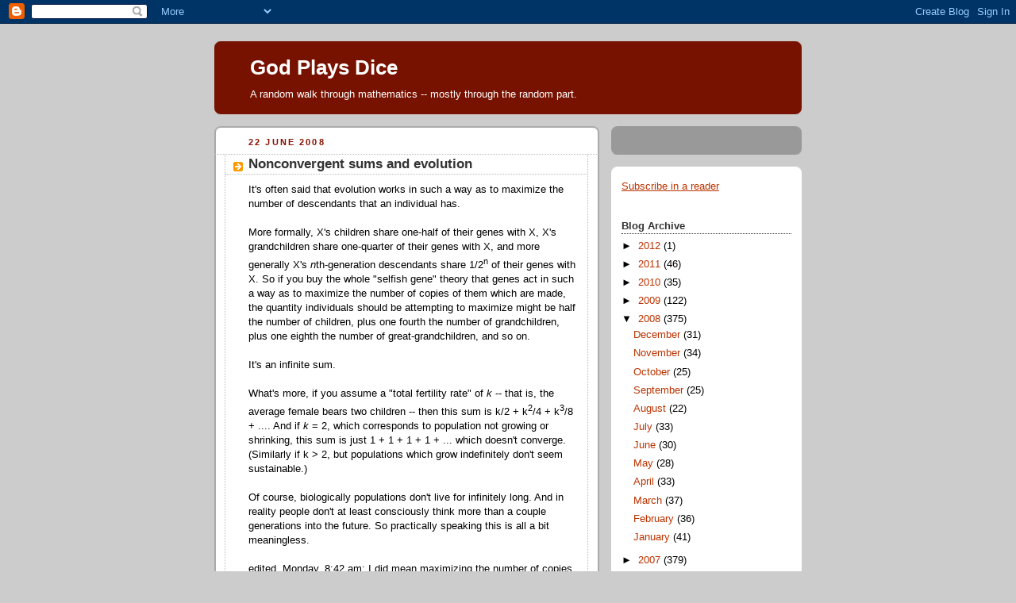

--- FILE ---
content_type: text/html; charset=UTF-8
request_url: https://godplaysdice.blogspot.com/2008/06/nonconvergent-sums-and-evolution.html?showComment=1214217360000
body_size: 15422
content:
<!DOCTYPE html>
<html dir='ltr'>
<head>
<link href='https://www.blogger.com/static/v1/widgets/2944754296-widget_css_bundle.css' rel='stylesheet' type='text/css'/>
<meta content='text/html; charset=UTF-8' http-equiv='Content-Type'/>
<meta content='blogger' name='generator'/>
<link href='https://godplaysdice.blogspot.com/favicon.ico' rel='icon' type='image/x-icon'/>
<link href='http://godplaysdice.blogspot.com/2008/06/nonconvergent-sums-and-evolution.html' rel='canonical'/>
<link rel="alternate" type="application/atom+xml" title="God Plays Dice - Atom" href="https://godplaysdice.blogspot.com/feeds/posts/default" />
<link rel="alternate" type="application/rss+xml" title="God Plays Dice - RSS" href="https://godplaysdice.blogspot.com/feeds/posts/default?alt=rss" />
<link rel="service.post" type="application/atom+xml" title="God Plays Dice - Atom" href="https://www.blogger.com/feeds/264226589944705290/posts/default" />

<link rel="alternate" type="application/atom+xml" title="God Plays Dice - Atom" href="https://godplaysdice.blogspot.com/feeds/6084592005184985547/comments/default" />
<!--Can't find substitution for tag [blog.ieCssRetrofitLinks]-->
<meta content='http://godplaysdice.blogspot.com/2008/06/nonconvergent-sums-and-evolution.html' property='og:url'/>
<meta content='Nonconvergent sums and evolution' property='og:title'/>
<meta content='It&#39;s often said that evolution works in such a way as to maximize the number of descendants that an individual has. More formally, X&#39;s child...' property='og:description'/>
<title>God Plays Dice: Nonconvergent sums and evolution</title>
<style id='page-skin-1' type='text/css'><!--
/*
-----------------------------------------------
Blogger Template Style
Name:     Rounders 2
Date:     27 Feb 2004
Updated by: Blogger Team
----------------------------------------------- */
body {
background:#ccc;
margin:0;
text-align:center;
line-height: 1.5em;
font:x-small Trebuchet MS, Verdana, Arial, Sans-serif;
color:#000000;
font-size/* */:/**/small;
font-size: /**/small;
}
/* Page Structure
----------------------------------------------- */
/* The images which help create rounded corners depend on the
following widths and measurements. If you want to change
these measurements, the images will also need to change.
*/
#outer-wrapper {
width:740px;
margin:0 auto;
text-align:left;
font: normal normal 100% 'Trebuchet MS',Verdana,Arial,Sans-serif;
}
#main-wrap1 {
width:485px;
float:left;
background:#ffffff url("https://resources.blogblog.com/blogblog/data/rounders2/corners_main_bot.gif") no-repeat left bottom;
margin:15px 0 0;
padding:0 0 10px;
color:#000000;
font-size:97%;
line-height:1.5em;
word-wrap: break-word; /* fix for long text breaking sidebar float in IE */
overflow: hidden;     /* fix for long non-text content breaking IE sidebar float */
}
#main-wrap2 {
float:left;
width:100%;
background:url("https://resources.blogblog.com/blogblog/data/rounders2/corners_main_top.gif") no-repeat left top;
padding:10px 0 0;
}
#main {
background:url("https://resources.blogblog.com/blogblog/data/rounders2/rails_main.gif") repeat-y left;
padding:0;
width:485px;
}
#sidebar-wrap {
width:240px;
float:right;
margin:15px 0 0;
font-size:97%;
line-height:1.5em;
word-wrap: break-word; /* fix for long text breaking sidebar float in IE */
overflow: hidden;     /* fix for long non-text content breaking IE sidebar float */
}
.main .widget {
margin-top: 4px;
width: 468px;
padding: 0 13px;
}
.main .Blog {
margin: 0;
padding: 0;
width: 484px;
}
/* Links
----------------------------------------------- */
a:link {
color: #bb3300;
}
a:visited {
color: #cc6633;
}
a:hover {
color: #cc6633;
}
a img {
border-width:0;
}
/* Blog Header
----------------------------------------------- */
#header-wrapper {
background:#771100 url("https://resources.blogblog.com/blogblog/data/rounders2/corners_cap_top.gif") no-repeat left top;
margin-top:22px;
margin-right:0;
margin-bottom:0;
margin-left:0;
padding-top:8px;
padding-right:0;
padding-bottom:0;
padding-left:0;
color:#ffffff;
}
#header {
background:url("https://resources.blogblog.com/blogblog/data/rounders2/corners_cap_bot.gif") no-repeat left bottom;
padding:0 15px 8px;
}
#header h1 {
margin:0;
padding:10px 30px 5px;
line-height:1.2em;
font: normal bold 200% 'Trebuchet MS',Verdana,Arial,Sans-serif;
}
#header a,
#header a:visited {
text-decoration:none;
color: #ffffff;
}
#header .description {
margin:0;
padding:5px 30px 10px;
line-height:1.5em;
font: normal normal 100% 'Trebuchet MS',Verdana,Arial,Sans-serif;
}
/* Posts
----------------------------------------------- */
h2.date-header {
margin-top:0;
margin-right:28px;
margin-bottom:0;
margin-left:43px;
font-size:85%;
line-height:2em;
text-transform:uppercase;
letter-spacing:.2em;
color:#881100;
}
.post {
margin:.3em 0 25px;
padding:0 13px;
border:1px dotted #bbbbbb;
border-width:1px 0;
}
.post h3 {
margin:0;
line-height:1.5em;
background:url("https://resources.blogblog.com/blogblog/data/rounders2/icon_arrow.gif") no-repeat 10px .5em;
display:block;
border:1px dotted #bbbbbb;
border-width:0 1px 1px;
padding-top:2px;
padding-right:14px;
padding-bottom:2px;
padding-left:29px;
color: #333333;
font: normal bold 135% 'Trebuchet MS',Verdana,Arial,Sans-serif;
}
.post h3 a, .post h3 a:visited {
text-decoration:none;
color: #333333;
}
a.title-link:hover {
background-color: #bbbbbb;
color: #000000;
}
.post-body {
border:1px dotted #bbbbbb;
border-width:0 1px 1px;
border-bottom-color:#ffffff;
padding-top:10px;
padding-right:14px;
padding-bottom:1px;
padding-left:29px;
}
html>body .post-body {
border-bottom-width:0;
}
.post-body {
margin:0 0 .75em;
}
.post-body blockquote {
line-height:1.3em;
}
.post-footer {
background: #eee;
margin:0;
padding-top:2px;
padding-right:14px;
padding-bottom:2px;
padding-left:29px;
border:1px dotted #bbbbbb;
border-width:1px;
font-size:100%;
line-height:1.5em;
color: #666;
}
/*
The first line of the post footer might only have floated text, so we need to give it a height.
The height comes from the post-footer line-height
*/
.post-footer-line-1 {
min-height:1.5em;
_height:1.5em;
}
.post-footer p {
margin: 0;
}
html>body .post-footer {
border-bottom-color:transparent;
}
.uncustomized-post-template .post-footer {
text-align: right;
}
.uncustomized-post-template .post-author,
.uncustomized-post-template .post-timestamp {
display: block;
float: left;
text-align:left;
margin-right: 4px;
}
.post-footer a {
color: #bb3300;
}
.post-footer a:hover {
color: #cc6633;
}
a.comment-link {
/* IE5.0/Win doesn't apply padding to inline elements,
so we hide these two declarations from it */
background/* */:/**/url("https://resources.blogblog.com/blogblog/data/rounders/icon_comment_left.gif") no-repeat left 45%;
padding-left:14px;
}
html>body a.comment-link {
/* Respecified, for IE5/Mac's benefit */
background:url("https://resources.blogblog.com/blogblog/data/rounders2/icon_comment_left.gif") no-repeat left 45%;
padding-left:14px;
}
.post img, table.tr-caption-container {
margin-top:0;
margin-right:0;
margin-bottom:5px;
margin-left:0;
padding:4px;
border:1px solid #bbbbbb;
}
.tr-caption-container img {
border: none;
margin: 0;
padding: 0;
}
blockquote {
margin:.75em 0;
border:1px dotted #bbbbbb;
border-width:1px 0;
padding:5px 15px;
color: #881100;
}
.post blockquote p {
margin:.5em 0;
}
#blog-pager-newer-link {
float: left;
margin-left: 13px;
}
#blog-pager-older-link {
float: right;
margin-right: 13px;
}
#blog-pager {
text-align: center;
}
.feed-links {
clear: both;
line-height: 2.5em;
margin-left: 13px;
}
/* Comments
----------------------------------------------- */
#comments {
margin:-25px 13px 0;
border:1px dotted #bbbbbb;
border-width:0 1px 1px;
padding-top:20px;
padding-right:0;
padding-bottom:15px;
padding-left:0;
}
#comments h4 {
margin:0 0 10px;
padding-top:0;
padding-right:14px;
padding-bottom:2px;
padding-left:29px;
border-bottom:1px dotted #bbbbbb;
font-size:120%;
line-height:1.4em;
color:#333333;
}
#comments-block {
margin-top:0;
margin-right:15px;
margin-bottom:0;
margin-left:9px;
}
.comment-author {
background:url("https://resources.blogblog.com/blogblog/data/rounders2/icon_comment_left.gif") no-repeat 2px .3em;
margin:.5em 0;
padding-top:0;
padding-right:0;
padding-bottom:0;
padding-left:20px;
font-weight:bold;
}
.comment-body {
margin:0 0 1.25em;
padding-top:0;
padding-right:0;
padding-bottom:0;
padding-left:20px;
}
.comment-body p {
margin:0 0 .5em;
}
.comment-footer {
margin:0 0 .5em;
padding-top:0;
padding-right:0;
padding-bottom:.75em;
padding-left:20px;
}
.comment-footer a:link {
color: #000000;
}
.deleted-comment {
font-style:italic;
color:gray;
}
.comment-form {
padding-left:20px;
padding-right:5px;
}
#comments .comment-form h4 {
padding-left:0px;
}
/* Profile
----------------------------------------------- */
.profile-img {
float: left;
margin-top: 5px;
margin-right: 5px;
margin-bottom: 5px;
margin-left: 0;
border: 4px solid #ffffff;
}
.profile-datablock {
margin-top:0;
margin-right:15px;
margin-bottom:.5em;
margin-left:0;
padding-top:8px;
}
.profile-link {
background:url("https://resources.blogblog.com/blogblog/data/rounders2/icon_profile_left.gif") no-repeat left .1em;
padding-left:15px;
font-weight:bold;
}
.profile-textblock {
clear: both;
margin: 0;
}
.sidebar .clear, .main .widget .clear {
clear: both;
}
#sidebartop-wrap {
background:#999999 url("https://resources.blogblog.com/blogblog/data/rounders2/corners_prof_bot.gif") no-repeat left bottom;
margin:0px 0px 15px;
padding:0px 0px 10px;
color:#ffffff;
}
#sidebartop-wrap2 {
background:url("https://resources.blogblog.com/blogblog/data/rounders2/corners_prof_top.gif") no-repeat left top;
padding: 10px 0 0;
margin:0;
border-width:0;
}
#sidebartop h2 {
line-height:1.5em;
color:#ffffff;
border-bottom: 1px dotted #ffffff;
margin-bottom: 0.5em;
font: normal bold 100% 'Trebuchet MS',Verdana,Arial,Sans-serif;
}
#sidebartop a {
color: #ffffff;
}
#sidebartop a:hover {
color: #dddddd;
}
#sidebartop a:visited {
color: #dddddd;
}
/* Sidebar Boxes
----------------------------------------------- */
.sidebar .widget {
margin:.5em 13px 1.25em;
padding:0 0px;
}
.widget-content {
margin-top: 0.5em;
}
#sidebarbottom-wrap1 {
background:#ffffff url("https://resources.blogblog.com/blogblog/data/rounders2/corners_side_top.gif") no-repeat left top;
margin:0 0 15px;
padding:10px 0 0;
color: #000000;
}
#sidebarbottom-wrap2 {
background:url("https://resources.blogblog.com/blogblog/data/rounders2/corners_side_bot.gif") no-repeat left bottom;
padding:0 0 8px;
}
.sidebar h2 {
margin:0;
padding:0 0 .2em;
line-height:1.5em;
font:normal bold 100% 'Trebuchet MS',Verdana,Arial,Sans-serif;
}
.sidebar ul {
list-style:none;
margin:0 0 1.25em;
padding:0;
}
.sidebar ul li {
background:url("https://resources.blogblog.com/blogblog/data/rounders2/icon_arrow_sm.gif") no-repeat 2px .25em;
margin:0;
padding-top:0;
padding-right:0;
padding-bottom:3px;
padding-left:16px;
margin-bottom:3px;
border-bottom:1px dotted #bbbbbb;
line-height:1.4em;
}
.sidebar p {
margin:0 0 .6em;
}
#sidebar h2 {
color: #333333;
border-bottom: 1px dotted #333333;
}
/* Footer
----------------------------------------------- */
#footer-wrap1 {
clear:both;
margin:0 0 10px;
padding:15px 0 0;
}
#footer-wrap2 {
background:#771100 url("https://resources.blogblog.com/blogblog/data/rounders2/corners_cap_top.gif") no-repeat left top;
color:#ffffff;
}
#footer {
background:url("https://resources.blogblog.com/blogblog/data/rounders2/corners_cap_bot.gif") no-repeat left bottom;
padding:8px 15px;
}
#footer hr {display:none;}
#footer p {margin:0;}
#footer a {color:#ffffff;}
#footer .widget-content {
margin:0;
}
/** Page structure tweaks for layout editor wireframe */
body#layout #main-wrap1,
body#layout #sidebar-wrap,
body#layout #header-wrapper {
margin-top: 0;
}
body#layout #header, body#layout #header-wrapper,
body#layout #outer-wrapper {
margin-left:0,
margin-right: 0;
padding: 0;
}
body#layout #outer-wrapper {
width: 730px;
}
body#layout #footer-wrap1 {
padding-top: 0;
}

--></style>
<link href='https://www.blogger.com/dyn-css/authorization.css?targetBlogID=264226589944705290&amp;zx=c0d20e3d-b445-4235-8bcf-5f2957c8c8e6' media='none' onload='if(media!=&#39;all&#39;)media=&#39;all&#39;' rel='stylesheet'/><noscript><link href='https://www.blogger.com/dyn-css/authorization.css?targetBlogID=264226589944705290&amp;zx=c0d20e3d-b445-4235-8bcf-5f2957c8c8e6' rel='stylesheet'/></noscript>
<meta name='google-adsense-platform-account' content='ca-host-pub-1556223355139109'/>
<meta name='google-adsense-platform-domain' content='blogspot.com'/>

</head>
<body>
<div class='navbar section' id='navbar'><div class='widget Navbar' data-version='1' id='Navbar1'><script type="text/javascript">
    function setAttributeOnload(object, attribute, val) {
      if(window.addEventListener) {
        window.addEventListener('load',
          function(){ object[attribute] = val; }, false);
      } else {
        window.attachEvent('onload', function(){ object[attribute] = val; });
      }
    }
  </script>
<div id="navbar-iframe-container"></div>
<script type="text/javascript" src="https://apis.google.com/js/platform.js"></script>
<script type="text/javascript">
      gapi.load("gapi.iframes:gapi.iframes.style.bubble", function() {
        if (gapi.iframes && gapi.iframes.getContext) {
          gapi.iframes.getContext().openChild({
              url: 'https://www.blogger.com/navbar/264226589944705290?po\x3d6084592005184985547\x26origin\x3dhttps://godplaysdice.blogspot.com',
              where: document.getElementById("navbar-iframe-container"),
              id: "navbar-iframe"
          });
        }
      });
    </script><script type="text/javascript">
(function() {
var script = document.createElement('script');
script.type = 'text/javascript';
script.src = '//pagead2.googlesyndication.com/pagead/js/google_top_exp.js';
var head = document.getElementsByTagName('head')[0];
if (head) {
head.appendChild(script);
}})();
</script>
</div></div>
<div id='outer-wrapper'>
<div id='header-wrapper'>
<div class='header section' id='header'><div class='widget Header' data-version='1' id='Header1'>
<div id='header-inner'>
<div class='titlewrapper'>
<h1 class='title'>
<a href='https://godplaysdice.blogspot.com/'>
God Plays Dice
</a>
</h1>
</div>
<div class='descriptionwrapper'>
<p class='description'><span>A random walk through mathematics -- mostly through the random part.</span></p>
</div>
</div>
</div></div>
</div>
<div id='crosscol-wrapper' style='text-align:center'>
<div class='crosscol no-items section' id='crosscol'></div>
</div>
<div id='main-wrap1'><div id='main-wrap2'>
<div class='main section' id='main'><div class='widget Blog' data-version='1' id='Blog1'>
<div class='blog-posts hfeed'>

          <div class="date-outer">
        
<h2 class='date-header'><span>22 June 2008</span></h2>

          <div class="date-posts">
        
<div class='post-outer'>
<div class='post hentry uncustomized-post-template' itemprop='blogPost' itemscope='itemscope' itemtype='http://schema.org/BlogPosting'>
<meta content='264226589944705290' itemprop='blogId'/>
<meta content='6084592005184985547' itemprop='postId'/>
<a name='6084592005184985547'></a>
<h3 class='post-title entry-title' itemprop='name'>
Nonconvergent sums and evolution
</h3>
<div class='post-header'>
<div class='post-header-line-1'></div>
</div>
<div class='post-body entry-content' id='post-body-6084592005184985547' itemprop='description articleBody'>
It's often said that evolution works in such a way as to maximize the number of descendants that an individual has.<br /><br />More formally, X's children share one-half of their genes with X, X's grandchildren share one-quarter of their genes with X, and more generally X's <i>n</i>th-generation descendants share 1/2<sup>n</sup> of their genes with X.  So if you buy the whole "selfish gene" theory that genes act in such a way as to maximize the number of copies of them which are made, the quantity individuals should be attempting to maximize might be half the number of children, plus one fourth the number of grandchildren, plus one eighth the number of great-grandchildren, and so on.<br /><br />It's an infinite sum.<br /><br />What's more, if you assume a "total fertility rate" of <i>k</i> -- that is, the average female bears two children -- then this sum is k/2 + k<sup>2</sup>/4 + k<sup>3</sup>/8 + ....  And if <i>k</i> = 2, which corresponds to population not growing or shrinking, this sum is just 1 + 1 + 1 + 1 + ... which doesn't converge.  (Similarly if k &gt; 2, but populations which grow indefinitely don't seem sustainable.)<br /><br />Of course, biologically populations don't live for infinitely long.  And in reality people don't at least consciously think more than a couple generations into the future.  So practically speaking this is all a bit meaningless.<br /><br />edited, Monday, 8:42 am: I did mean maximizing the number of copies of genes, in the sense of Dawkins' idea of the selfish gene, and this post is <i>not</i> meant to be taken seriously.
<div style='clear: both;'></div>
</div>
<div class='post-footer'>
<div class='post-footer-line post-footer-line-1'>
<span class='post-author vcard'>
Posted by
<span class='fn' itemprop='author' itemscope='itemscope' itemtype='http://schema.org/Person'>
<meta content='https://www.blogger.com/profile/15671307315028242949' itemprop='url'/>
<a class='g-profile' href='https://www.blogger.com/profile/15671307315028242949' rel='author' title='author profile'>
<span itemprop='name'>Michael Lugo</span>
</a>
</span>
</span>
<span class='post-timestamp'>
at
<meta content='http://godplaysdice.blogspot.com/2008/06/nonconvergent-sums-and-evolution.html' itemprop='url'/>
<a class='timestamp-link' href='https://godplaysdice.blogspot.com/2008/06/nonconvergent-sums-and-evolution.html' rel='bookmark' title='permanent link'><abbr class='published' itemprop='datePublished' title='2008-06-22T17:34:00-07:00'>5:34&#8239;PM</abbr></a>
</span>
<span class='post-comment-link'>
</span>
<span class='post-icons'>
<span class='item-action'>
<a href='https://www.blogger.com/email-post/264226589944705290/6084592005184985547' title='Email Post'>
<img alt='' class='icon-action' height='13' src='https://resources.blogblog.com/img/icon18_email.gif' width='18'/>
</a>
</span>
<span class='item-control blog-admin pid-77489240'>
<a href='https://www.blogger.com/post-edit.g?blogID=264226589944705290&postID=6084592005184985547&from=pencil' title='Edit Post'>
<img alt='' class='icon-action' height='18' src='https://resources.blogblog.com/img/icon18_edit_allbkg.gif' width='18'/>
</a>
</span>
</span>
<div class='post-share-buttons goog-inline-block'>
</div>
</div>
<div class='post-footer-line post-footer-line-2'>
<span class='post-labels'>
Labels:
<a href='https://godplaysdice.blogspot.com/search/label/evolution' rel='tag'>evolution</a>
</span>
</div>
<div class='post-footer-line post-footer-line-3'>
<span class='post-location'>
</span>
</div>
</div>
</div>
<div class='comments' id='comments'>
<a name='comments'></a>
<h4>14 comments:</h4>
<div id='Blog1_comments-block-wrapper'>
<dl class='avatar-comment-indent' id='comments-block'>
<dt class='comment-author ' id='c6261545699697969499'>
<a name='c6261545699697969499'></a>
<div class="avatar-image-container avatar-stock"><span dir="ltr"><img src="//resources.blogblog.com/img/blank.gif" width="35" height="35" alt="" title="Anonymous">

</span></div>
Anonymous
said...
</dt>
<dd class='comment-body' id='Blog1_cmt-6261545699697969499'>
<p>
"It's often said that evolution works in such a way as to maximize the number of descendants that an individual has."<BR/><BR/>Huh?  What?  Often said by whom?<BR/><BR/>Clearly evolution is a process whereby the number of descendants of some individuals is also minimized.  <BR/><BR/>Natural selection is a process whereby inheritance of helpful traits is increased (maximized in some sense?  I'm not sure, but perhaps), and harmful traits are decreased.  This selects <I>against</I> some individuals, of course.<BR/><BR/>I think it's really, really mistaken to conceive of this in terms of maximizing an <I>individual's</I> descendants.  <BR/><BR/>Evolution, working at the level of genes, maximizes the presence of those genes that contribute to fitness.  It also maximizes the fitness of particular species, which presumably is related to maximizing the descendants of those individuals with particularly advantageous genes, but this is quite a different thing from what you said.
</p>
</dd>
<dd class='comment-footer'>
<span class='comment-timestamp'>
<a href='https://godplaysdice.blogspot.com/2008/06/nonconvergent-sums-and-evolution.html?showComment=1214190300000#c6261545699697969499' title='comment permalink'>
June 22, 2008 at 8:05&#8239;PM
</a>
<span class='item-control blog-admin pid-1085415627'>
<a class='comment-delete' href='https://www.blogger.com/comment/delete/264226589944705290/6261545699697969499' title='Delete Comment'>
<img src='https://resources.blogblog.com/img/icon_delete13.gif'/>
</a>
</span>
</span>
</dd>
<dt class='comment-author ' id='c9138375459513588497'>
<a name='c9138375459513588497'></a>
<div class="avatar-image-container avatar-stock"><span dir="ltr"><a href="https://www.blogger.com/profile/07182524959403566214" target="" rel="nofollow" onclick="" class="avatar-hovercard" id="av-9138375459513588497-07182524959403566214"><img src="//www.blogger.com/img/blogger_logo_round_35.png" width="35" height="35" alt="" title="HRJ">

</a></span></div>
<a href='https://www.blogger.com/profile/07182524959403566214' rel='nofollow'>HRJ</a>
said...
</dt>
<dd class='comment-body' id='Blog1_cmt-9138375459513588497'>
<p>
I hope this post was meant to be humorous.<BR/><BR/>If taken seriously it is flawed on so many levels that I don't know where to start.
</p>
</dd>
<dd class='comment-footer'>
<span class='comment-timestamp'>
<a href='https://godplaysdice.blogspot.com/2008/06/nonconvergent-sums-and-evolution.html?showComment=1214213340000#c9138375459513588497' title='comment permalink'>
June 23, 2008 at 2:29&#8239;AM
</a>
<span class='item-control blog-admin pid-235995621'>
<a class='comment-delete' href='https://www.blogger.com/comment/delete/264226589944705290/9138375459513588497' title='Delete Comment'>
<img src='https://resources.blogblog.com/img/icon_delete13.gif'/>
</a>
</span>
</span>
</dd>
<dt class='comment-author ' id='c1380169369012663225'>
<a name='c1380169369012663225'></a>
<div class="avatar-image-container vcard"><span dir="ltr"><a href="https://www.blogger.com/profile/08844606908334641473" target="" rel="nofollow" onclick="" class="avatar-hovercard" id="av-1380169369012663225-08844606908334641473"><img src="https://resources.blogblog.com/img/blank.gif" width="35" height="35" class="delayLoad" style="display: none;" longdesc="//3.bp.blogspot.com/_2vQ9JmTMzjM/Sw45qcj1sMI/AAAAAAAAAFw/ZOAPbhDIaAk/S45-s35/60717289_0839204b21_s.jpg" alt="" title="Oli M.">

<noscript><img src="//3.bp.blogspot.com/_2vQ9JmTMzjM/Sw45qcj1sMI/AAAAAAAAAFw/ZOAPbhDIaAk/S45-s35/60717289_0839204b21_s.jpg" width="35" height="35" class="photo" alt=""></noscript></a></span></div>
<a href='https://www.blogger.com/profile/08844606908334641473' rel='nofollow'>Oli M.</a>
said...
</dt>
<dd class='comment-body' id='Blog1_cmt-1380169369012663225'>
<p>
The maximizing behavior, as I understand it, is a characterization by Dawkins and is not in terms of <I>descendents</I>, but in terms of <I>surviving copies of genes</I>. It is a metaphor and even if you are to take the expected behavior given that characterization seriously I think there is a "tends to" somewhere.<BR/><BR/>As far as I know, from the scientists I know or whose writings I read, that "evolution" works to "maximize descendants" is a pretty severe misunderstanding... though probably one of the prevailing pop-misconceptions?<BR/><BR/>Don't take me too seriously, but I'd encourage you to double-check for your own sake.
</p>
</dd>
<dd class='comment-footer'>
<span class='comment-timestamp'>
<a href='https://godplaysdice.blogspot.com/2008/06/nonconvergent-sums-and-evolution.html?showComment=1214217300000#c1380169369012663225' title='comment permalink'>
June 23, 2008 at 3:35&#8239;AM
</a>
<span class='item-control blog-admin pid-761592253'>
<a class='comment-delete' href='https://www.blogger.com/comment/delete/264226589944705290/1380169369012663225' title='Delete Comment'>
<img src='https://resources.blogblog.com/img/icon_delete13.gif'/>
</a>
</span>
</span>
</dd>
<dt class='comment-author ' id='c851655214270547672'>
<a name='c851655214270547672'></a>
<div class="avatar-image-container vcard"><span dir="ltr"><a href="https://www.blogger.com/profile/08844606908334641473" target="" rel="nofollow" onclick="" class="avatar-hovercard" id="av-851655214270547672-08844606908334641473"><img src="https://resources.blogblog.com/img/blank.gif" width="35" height="35" class="delayLoad" style="display: none;" longdesc="//3.bp.blogspot.com/_2vQ9JmTMzjM/Sw45qcj1sMI/AAAAAAAAAFw/ZOAPbhDIaAk/S45-s35/60717289_0839204b21_s.jpg" alt="" title="Oli M.">

<noscript><img src="//3.bp.blogspot.com/_2vQ9JmTMzjM/Sw45qcj1sMI/AAAAAAAAAFw/ZOAPbhDIaAk/S45-s35/60717289_0839204b21_s.jpg" width="35" height="35" class="photo" alt=""></noscript></a></span></div>
<a href='https://www.blogger.com/profile/08844606908334641473' rel='nofollow'>Oli M.</a>
said...
</dt>
<dd class='comment-body' id='Blog1_cmt-851655214270547672'>
<p>
Well, there you go. I hope the nearsightedness of my original comment adds to the humor...
</p>
</dd>
<dd class='comment-footer'>
<span class='comment-timestamp'>
<a href='https://godplaysdice.blogspot.com/2008/06/nonconvergent-sums-and-evolution.html?showComment=1214217360000#c851655214270547672' title='comment permalink'>
June 23, 2008 at 3:36&#8239;AM
</a>
<span class='item-control blog-admin pid-761592253'>
<a class='comment-delete' href='https://www.blogger.com/comment/delete/264226589944705290/851655214270547672' title='Delete Comment'>
<img src='https://resources.blogblog.com/img/icon_delete13.gif'/>
</a>
</span>
</span>
</dd>
<dt class='comment-author ' id='c6101483776015185851'>
<a name='c6101483776015185851'></a>
<div class="avatar-image-container vcard"><span dir="ltr"><a href="https://www.blogger.com/profile/14810745984852816534" target="" rel="nofollow" onclick="" class="avatar-hovercard" id="av-6101483776015185851-14810745984852816534"><img src="https://resources.blogblog.com/img/blank.gif" width="35" height="35" class="delayLoad" style="display: none;" longdesc="//1.bp.blogspot.com/_WVPvO-BgLUM/Sau_8apiSQI/AAAAAAAAAAU/H5mEiJ_q0gI/S45-s35/pgbeach1.jpg" alt="" title="Jeffrey Kegler">

<noscript><img src="//1.bp.blogspot.com/_WVPvO-BgLUM/Sau_8apiSQI/AAAAAAAAAAU/H5mEiJ_q0gI/S45-s35/pgbeach1.jpg" width="35" height="35" class="photo" alt=""></noscript></a></span></div>
<a href='https://www.blogger.com/profile/14810745984852816534' rel='nofollow'>Jeffrey Kegler</a>
said...
</dt>
<dd class='comment-body' id='Blog1_cmt-6101483776015185851'>
<p>
Last year I did a careful reading of <I>The Selfish Gene</I> and <I>The Extended Phenotype</I> and exactly this problem struck me: what exactly is Dawkins' mathematical model and is it coherent?<BR/><BR/>Here's from a blog entry I made at the time: "The difficulty that I found in Dawkins is this: he ascribes two different goals to his 'selfish genes'. Most of the time they are said to be maximizing 'survival' (The Extended Phenotype, p. 233) but sometimes they are described as striving to 'increase' (Phenotype, p. 84). When he turns from theoretical statements to examples, Dawkins seems to reverse this preference. The genes in his examples usually strive to increase the number of 'germline' genes. (Germline genes are those actually in reproductive lineages.)"<BR/><BR/>I worked the implications of the goals (survival vs. increase), and, for the reason you suggest and others, feel that I showed that an "increase" goal is incoherent as a mathematical model, while a "survival" goal is not.<BR/><BR/>This is not a philosophical issue.  The difference is probably testable -- the two goals certainly result in models which make different predictions.<BR/><BR/>To see that there is a difference in mathematical models, it might help to consider the difference between investing for growth and investing for preservation of capital.  The two are usually not the same, and it usually requires different investment vehicles to deliver each one .<BR/><BR/>I wrote all this up with considerably more explanation <A HREF="http://jeffreykegler.blogspot.com/2007/07/dawkins-genes-are-they-selfish-enough.html" REL="nofollow">in my Onotological Blog</A>.
</p>
</dd>
<dd class='comment-footer'>
<span class='comment-timestamp'>
<a href='https://godplaysdice.blogspot.com/2008/06/nonconvergent-sums-and-evolution.html?showComment=1214227860000#c6101483776015185851' title='comment permalink'>
June 23, 2008 at 6:31&#8239;AM
</a>
<span class='item-control blog-admin pid-2141160080'>
<a class='comment-delete' href='https://www.blogger.com/comment/delete/264226589944705290/6101483776015185851' title='Delete Comment'>
<img src='https://resources.blogblog.com/img/icon_delete13.gif'/>
</a>
</span>
</span>
</dd>
<dt class='comment-author ' id='c1870279228013231230'>
<a name='c1870279228013231230'></a>
<div class="avatar-image-container avatar-stock"><span dir="ltr"><img src="//resources.blogblog.com/img/blank.gif" width="35" height="35" alt="" title="Anonymous">

</span></div>
Anonymous
said...
</dt>
<dd class='comment-body' id='Blog1_cmt-1870279228013231230'>
<p>
Isabel, can you explain why it is necessary that the derivative of the area of a circle is its circumference and likewise surface area for a sphere.  I was in my (remedial) calculus class the other day and the instructor wouldn't listen when I pointed this out and, when I said it made sense that the integral of all the circumferences of all the circles from 0 to r would be the area of the circle... then he started muttering something about polar notation which i didn't understand and I was at the limit of my ability to argue my point further since I don't actually know any maths.
</p>
</dd>
<dd class='comment-footer'>
<span class='comment-timestamp'>
<a href='https://godplaysdice.blogspot.com/2008/06/nonconvergent-sums-and-evolution.html?showComment=1214319540000#c1870279228013231230' title='comment permalink'>
June 24, 2008 at 7:59&#8239;AM
</a>
<span class='item-control blog-admin pid-1085415627'>
<a class='comment-delete' href='https://www.blogger.com/comment/delete/264226589944705290/1870279228013231230' title='Delete Comment'>
<img src='https://resources.blogblog.com/img/icon_delete13.gif'/>
</a>
</span>
</span>
</dd>
<dt class='comment-author blog-author' id='c3628616073401572359'>
<a name='c3628616073401572359'></a>
<div class="avatar-image-container avatar-stock"><span dir="ltr"><a href="https://www.blogger.com/profile/15671307315028242949" target="" rel="nofollow" onclick="" class="avatar-hovercard" id="av-3628616073401572359-15671307315028242949"><img src="//www.blogger.com/img/blogger_logo_round_35.png" width="35" height="35" alt="" title="Michael Lugo">

</a></span></div>
<a href='https://www.blogger.com/profile/15671307315028242949' rel='nofollow'>Michael Lugo</a>
said...
</dt>
<dd class='comment-body' id='Blog1_cmt-3628616073401572359'>
<p>
to the second anonymous commentator: <BR/><BR/>To see why the circumference of a circle of radius r (2&pi;r) is the derivative of its area (&pi; r^2), let's pretend that we know A(r) = &pi; r^2 is the area of a circle of radius r, but we don't know what the circumference is, but let's call it C(r).  How would we find the circumference?<BR/><BR/>So we begin by considering two concentric circles.  Let one of these circles have radius r and the other have radius r + dr, where "dr" some small length.  The difference between the areas of the two circles is nearly A'(r) dr.  But the difference is just the area of a ring (or "annulus") with inner radius r and outer radius r + dr.  This ring goes around the circle, and you can imagine "unrolling" this ring into a rectangle with sides dr and C(r).   Thus it has area C(r) dr, and so A'(r) dr = C(r) dr, so A'(r) = C(r).<BR/><BR/>It's not really formally correct to use an equals sign here, though, because these quantities aren't actually equal, and what does "dr" mean anyway?  But this explains why the derivative of the area of a circle is the circumference.  The same thing is true for the volume and surface area of a sphere; you get a hollow sphere instead of an annulus but the idea is the same.<BR/><BR/>Now, you might ask why this doesn't seem to work for, say, the surface area of a cube.  The volume of a cube of side <I>s</I> is s^3, its surface area is 6s^2.  But that's because the side length of a cube is analogous to the diameter, not the radius.  If we let s = 2r, so r is half the side length and thus analogous to the radius, then the volume is 8r^3 and the surface area 24r^2.
</p>
</dd>
<dd class='comment-footer'>
<span class='comment-timestamp'>
<a href='https://godplaysdice.blogspot.com/2008/06/nonconvergent-sums-and-evolution.html?showComment=1214320140000#c3628616073401572359' title='comment permalink'>
June 24, 2008 at 8:09&#8239;AM
</a>
<span class='item-control blog-admin pid-77489240'>
<a class='comment-delete' href='https://www.blogger.com/comment/delete/264226589944705290/3628616073401572359' title='Delete Comment'>
<img src='https://resources.blogblog.com/img/icon_delete13.gif'/>
</a>
</span>
</span>
</dd>
<dt class='comment-author ' id='c7216739761740871257'>
<a name='c7216739761740871257'></a>
<div class="avatar-image-container avatar-stock"><span dir="ltr"><a href="https://www.blogger.com/profile/01166708933155105921" target="" rel="nofollow" onclick="" class="avatar-hovercard" id="av-7216739761740871257-01166708933155105921"><img src="//www.blogger.com/img/blogger_logo_round_35.png" width="35" height="35" alt="" title="misha">

</a></span></div>
<a href='https://www.blogger.com/profile/01166708933155105921' rel='nofollow'>misha</a>
said...
</dt>
<dd class='comment-body' id='Blog1_cmt-7216739761740871257'>
<span class='deleted-comment'>This comment has been removed by the author.</span>
</dd>
<dd class='comment-footer'>
<span class='comment-timestamp'>
<a href='https://godplaysdice.blogspot.com/2008/06/nonconvergent-sums-and-evolution.html?showComment=1214339520000#c7216739761740871257' title='comment permalink'>
June 24, 2008 at 1:32&#8239;PM
</a>
<span class='item-control blog-admin '>
<a class='comment-delete' href='https://www.blogger.com/comment/delete/264226589944705290/7216739761740871257' title='Delete Comment'>
<img src='https://resources.blogblog.com/img/icon_delete13.gif'/>
</a>
</span>
</span>
</dd>
<dt class='comment-author ' id='c5793617770534583481'>
<a name='c5793617770534583481'></a>
<div class="avatar-image-container avatar-stock"><span dir="ltr"><a href="https://www.blogger.com/profile/01166708933155105921" target="" rel="nofollow" onclick="" class="avatar-hovercard" id="av-5793617770534583481-01166708933155105921"><img src="//www.blogger.com/img/blogger_logo_round_35.png" width="35" height="35" alt="" title="misha">

</a></span></div>
<a href='https://www.blogger.com/profile/01166708933155105921' rel='nofollow'>misha</a>
said...
</dt>
<dd class='comment-body' id='Blog1_cmt-5793617770534583481'>
<p>
<I>...and what does "dr" mean anyway?</I> Why, it's just the other standard coordinate on the tangent bundle, in addition to r. V.I. Arnold at the beginning of section 3 of chapter 1 of his Geometrical Methods in the Theory of Ordinary Differential Equations writes: "...dx, dy, dp are not some mystical infinitely small quantities, but rather particular linear functions of the tangent vector &#958."
</p>
</dd>
<dd class='comment-footer'>
<span class='comment-timestamp'>
<a href='https://godplaysdice.blogspot.com/2008/06/nonconvergent-sums-and-evolution.html?showComment=1214339880000#c5793617770534583481' title='comment permalink'>
June 24, 2008 at 1:38&#8239;PM
</a>
<span class='item-control blog-admin pid-1231620776'>
<a class='comment-delete' href='https://www.blogger.com/comment/delete/264226589944705290/5793617770534583481' title='Delete Comment'>
<img src='https://resources.blogblog.com/img/icon_delete13.gif'/>
</a>
</span>
</span>
</dd>
<dt class='comment-author ' id='c3465477742036338378'>
<a name='c3465477742036338378'></a>
<div class="avatar-image-container avatar-stock"><span dir="ltr"><img src="//resources.blogblog.com/img/blank.gif" width="35" height="35" alt="" title="Anonymous">

</span></div>
Anonymous
said...
</dt>
<dd class='comment-body' id='Blog1_cmt-3465477742036338378'>
<p>
I guess this doesn't matter since A'(r) dr != C(r) dr but if you "unrolled" the annulus wouldn't you get a trapazoid of height dr with bases = C(r) and C(r+dr) so then can't you not set A'(r) dr = C(r).  <BR/><BR/>Uh again, I don't know maths, but i'm trying to learn after a misguided youth, so your indulgence is appreciated...
</p>
</dd>
<dd class='comment-footer'>
<span class='comment-timestamp'>
<a href='https://godplaysdice.blogspot.com/2008/06/nonconvergent-sums-and-evolution.html?showComment=1214340780000#c3465477742036338378' title='comment permalink'>
June 24, 2008 at 1:53&#8239;PM
</a>
<span class='item-control blog-admin pid-1085415627'>
<a class='comment-delete' href='https://www.blogger.com/comment/delete/264226589944705290/3465477742036338378' title='Delete Comment'>
<img src='https://resources.blogblog.com/img/icon_delete13.gif'/>
</a>
</span>
</span>
</dd>
<dt class='comment-author blog-author' id='c4005247514734333940'>
<a name='c4005247514734333940'></a>
<div class="avatar-image-container avatar-stock"><span dir="ltr"><a href="https://www.blogger.com/profile/15671307315028242949" target="" rel="nofollow" onclick="" class="avatar-hovercard" id="av-4005247514734333940-15671307315028242949"><img src="//www.blogger.com/img/blogger_logo_round_35.png" width="35" height="35" alt="" title="Michael Lugo">

</a></span></div>
<a href='https://www.blogger.com/profile/15671307315028242949' rel='nofollow'>Michael Lugo</a>
said...
</dt>
<dd class='comment-body' id='Blog1_cmt-4005247514734333940'>
<p>
Anon,<BR/><BR/>you're right that the bases of the unrolled annulus are actually of different lengths, but r is very close to r + dr (the idea of the analysis being that dr is very small compared to r), and C is a continuous function, so C(r) and C(r+dr) are very close to each other -- close enough that for our purposes we'll treat them as being equal.<BR/><BR/>(Of course, one can't always treat things that are close to each other in this way.)
</p>
</dd>
<dd class='comment-footer'>
<span class='comment-timestamp'>
<a href='https://godplaysdice.blogspot.com/2008/06/nonconvergent-sums-and-evolution.html?showComment=1214345100000#c4005247514734333940' title='comment permalink'>
June 24, 2008 at 3:05&#8239;PM
</a>
<span class='item-control blog-admin pid-77489240'>
<a class='comment-delete' href='https://www.blogger.com/comment/delete/264226589944705290/4005247514734333940' title='Delete Comment'>
<img src='https://resources.blogblog.com/img/icon_delete13.gif'/>
</a>
</span>
</span>
</dd>
<dt class='comment-author ' id='c522946834376801976'>
<a name='c522946834376801976'></a>
<div class="avatar-image-container avatar-stock"><span dir="ltr"><img src="//resources.blogblog.com/img/blank.gif" width="35" height="35" alt="" title="Anonymous">

</span></div>
Anonymous
said...
</dt>
<dd class='comment-body' id='Blog1_cmt-522946834376801976'>
<p>
OK so how about this.  So i'm pretty sure that annulus stretched out is an isosceles trapezoid, though i don't know how (and do not feel trying to figure out) to prove that.  So the area is h(b1+b2)/2.  where b1 is C(r) and b2 is C(r+dr) and h is dr. so A(r)=(dr(2*Pi*r+2*Pi*(r+dr))/2 or A (r) = 2*dr*Pi*r+dr^2*pi.  So as r approaches zero, the area of the trapezoid approaches the area of of the circle with radius dr+r.  So as dr approaches zero the "area"  it seems like of the trapezoid should approach 2*Pi*r (like in the instant before goes to zero), but maybe this is just wishful thinking and the result of me using circumfrences for b1 and b2.  <BR/><BR/>ok, well i have to go back to calculus now... i wonder if any of that made sense....
</p>
</dd>
<dd class='comment-footer'>
<span class='comment-timestamp'>
<a href='https://godplaysdice.blogspot.com/2008/06/nonconvergent-sums-and-evolution.html?showComment=1214349360000#c522946834376801976' title='comment permalink'>
June 24, 2008 at 4:16&#8239;PM
</a>
<span class='item-control blog-admin pid-1085415627'>
<a class='comment-delete' href='https://www.blogger.com/comment/delete/264226589944705290/522946834376801976' title='Delete Comment'>
<img src='https://resources.blogblog.com/img/icon_delete13.gif'/>
</a>
</span>
</span>
</dd>
<dt class='comment-author ' id='c8945503324294334333'>
<a name='c8945503324294334333'></a>
<div class="avatar-image-container avatar-stock"><span dir="ltr"><img src="//resources.blogblog.com/img/blank.gif" width="35" height="35" alt="" title="Anonymous">

</span></div>
Anonymous
said...
</dt>
<dd class='comment-body' id='Blog1_cmt-8945503324294334333'>
<p>
yeah so i started typing that before you typed your comment about analysis, which i am only aware of in so much as i've seen it written in the course catalog.  can i use this "analysis" thing to address my issue of "as dr approaches zero the "area" it seems like of the trapezoid should approach 2*Pi*r (like in the instant before goes to zero)"  or am i just making stuff up now?  <BR/><BR/>P.S. let me know when you get sick of me asking about this.
</p>
</dd>
<dd class='comment-footer'>
<span class='comment-timestamp'>
<a href='https://godplaysdice.blogspot.com/2008/06/nonconvergent-sums-and-evolution.html?showComment=1214361840000#c8945503324294334333' title='comment permalink'>
June 24, 2008 at 7:44&#8239;PM
</a>
<span class='item-control blog-admin pid-1085415627'>
<a class='comment-delete' href='https://www.blogger.com/comment/delete/264226589944705290/8945503324294334333' title='Delete Comment'>
<img src='https://resources.blogblog.com/img/icon_delete13.gif'/>
</a>
</span>
</span>
</dd>
<dt class='comment-author ' id='c1260629543426318716'>
<a name='c1260629543426318716'></a>
<div class="avatar-image-container avatar-stock"><span dir="ltr"><img src="//resources.blogblog.com/img/blank.gif" width="35" height="35" alt="" title="Anonymous">

</span></div>
Anonymous
said...
</dt>
<dd class='comment-body' id='Blog1_cmt-1260629543426318716'>
<p>
Ok so it just occurred to me that i can just undistribute the dr so that  A(r)/dr=2*pi*r+dr*2*pi (duh) so as dr -> 0, A(r) = 2*pi*r.  which is legal, i guess since that's how differentiation works (which is what i think i just stumble into doing backwards here anyway).  though it occurs to me that as the denominator approaches zero the quotient should go to infinity which makes me question how differentiation is possible.  except that the quantity in the denominator never goes quite to zero, but then that raises the question of how we can assume away the terms in the numerator that are the denominator raised to some power (in the fundamental equation of calculus).  And i'm thinking this all has something to do with that analysis stuff again.  <BR/><BR/>But anyway, A(r)/dr=2*pi*r+dr*2*pi as dr -> 0, A(r) = 2*pi*r. and A (r) = 2*dr*Pi*r+dr^2*pi  as r -> 0,  A(r) = pi*dr^2.  so doesn't that "prove" that the rate of change of the area  is and must necessarily be the circumference?  <BR/><BR/>Just thinking out loud here.... thanks for not banning me.
</p>
</dd>
<dd class='comment-footer'>
<span class='comment-timestamp'>
<a href='https://godplaysdice.blogspot.com/2008/06/nonconvergent-sums-and-evolution.html?showComment=1214366760000#c1260629543426318716' title='comment permalink'>
June 24, 2008 at 9:06&#8239;PM
</a>
<span class='item-control blog-admin pid-1085415627'>
<a class='comment-delete' href='https://www.blogger.com/comment/delete/264226589944705290/1260629543426318716' title='Delete Comment'>
<img src='https://resources.blogblog.com/img/icon_delete13.gif'/>
</a>
</span>
</span>
</dd>
</dl>
</div>
<p class='comment-footer'>
<a href='https://www.blogger.com/comment/fullpage/post/264226589944705290/6084592005184985547' onclick=''>Post a Comment</a>
</p>
</div>
</div>

        </div></div>
      
</div>
<div class='blog-pager' id='blog-pager'>
<span id='blog-pager-newer-link'>
<a class='blog-pager-newer-link' href='https://godplaysdice.blogspot.com/2008/06/mathematical-quotation-server.html' id='Blog1_blog-pager-newer-link' title='Newer Post'>Newer Post</a>
</span>
<span id='blog-pager-older-link'>
<a class='blog-pager-older-link' href='https://godplaysdice.blogspot.com/2008/06/gallons-per-mile.html' id='Blog1_blog-pager-older-link' title='Older Post'>Older Post</a>
</span>
<a class='home-link' href='https://godplaysdice.blogspot.com/'>Home</a>
</div>
<div class='clear'></div>
<div class='post-feeds'>
<div class='feed-links'>
Subscribe to:
<a class='feed-link' href='https://godplaysdice.blogspot.com/feeds/6084592005184985547/comments/default' target='_blank' type='application/atom+xml'>Post Comments (Atom)</a>
</div>
</div>
</div></div>
</div></div>
<div id='sidebar-wrap'>
<div id='sidebartop-wrap'><div id='sidebartop-wrap2'>
<div class='sidebar section' id='sidebartop'><div class='widget HTML' data-version='1' id='HTML1'>
<div class='widget-content'>
<!-- Start of StatCounter Code -->
<script type="text/javascript">
var sc_project=2658853; 
var sc_invisible=0; 
var sc_partition=26; 
var sc_security="d020961c"; 
</script>

<script src="//www.statcounter.com/counter/counter_xhtml.js" type="text/javascript"></script><noscript><div class="statcounter"><a class="statcounter" href="http://www.statcounter.com/"><img alt="website metrics" src="https://lh3.googleusercontent.com/blogger_img_proxy/AEn0k_taWEIGGbK0NGLCuTCW2fHJy1Oh312FDY4FJiplCr4Hbz6mp0mYDgRU1IKS0JlgcnRHzvfRK89iFP10I9NgUXiRL1reYkPE7XSp2-drzTyYGr94p3TRYCaV6lVb6u_fOFUaNLkRpvt2x4hEb_qTZgMcZcCpSI2hqrYP4acYR_U4jXg=s0-d" class="statcounter"></a></div></noscript>
<!-- End of StatCounter Code -->
</div>
<div class='clear'></div>
</div></div>
</div></div>
<div id='sidebarbottom-wrap1'><div id='sidebarbottom-wrap2'>
<div class='sidebar section' id='sidebar'><div class='widget HTML' data-version='1' id='HTML2'>
<div class='widget-content'>
<a href="http://feeds.feedburner.com/GodPlaysDice" rel="alternate" title="Subscribe to my feed" type="application/rss+xml"><img alt="" style="border:0" src="https://lh3.googleusercontent.com/blogger_img_proxy/AEn0k_uLRAptF-hVDzQcTyn3DYWR1aiIK1GGJh8jxUoBGxx_vQanemV_eSJNfwvnR5hm9Pitc43RHuWgG9kNANQy-pH5hveLgVcCrn8-FJvXBLZIWreOBK6yV-fbjqyMOg=s0-d"></a><a href="http://feeds.feedburner.com/GodPlaysDice" rel="alternate" title="Subscribe to my feed" type="application/rss+xml">Subscribe in a reader</a>
<p><a href="http://feeds.feedburner.com/GodPlaysDice"><img width="88" style="border:0" alt="" src="https://lh3.googleusercontent.com/blogger_img_proxy/AEn0k_uJLbREwR7MdhwDzHU_yiU4wAHXGQyF0pn2UcAmwzxv32A09pNqTA92oB2gn_twC0NJU-8yguUDkFEY-KqVbAwpAp8FkKJoLQft_rgI5IL40sJWbKRG9whIT5Nytyh746weM9dZ23H4sE0=s0-d" height="26"></a></p>

<script src="//reddit.com/button.js?t=2" type="text/javascript"></script>
</div>
<div class='clear'></div>
</div><div class='widget BlogArchive' data-version='1' id='BlogArchive1'>
<h2>Blog Archive</h2>
<div class='widget-content'>
<div id='ArchiveList'>
<div id='BlogArchive1_ArchiveList'>
<ul class='hierarchy'>
<li class='archivedate collapsed'>
<a class='toggle' href='javascript:void(0)'>
<span class='zippy'>

        &#9658;&#160;
      
</span>
</a>
<a class='post-count-link' href='https://godplaysdice.blogspot.com/2012/'>
2012
</a>
<span class='post-count' dir='ltr'>(1)</span>
<ul class='hierarchy'>
<li class='archivedate collapsed'>
<a class='post-count-link' href='https://godplaysdice.blogspot.com/2012/02/'>
February
</a>
<span class='post-count' dir='ltr'>(1)</span>
</li>
</ul>
</li>
</ul>
<ul class='hierarchy'>
<li class='archivedate collapsed'>
<a class='toggle' href='javascript:void(0)'>
<span class='zippy'>

        &#9658;&#160;
      
</span>
</a>
<a class='post-count-link' href='https://godplaysdice.blogspot.com/2011/'>
2011
</a>
<span class='post-count' dir='ltr'>(46)</span>
<ul class='hierarchy'>
<li class='archivedate collapsed'>
<a class='post-count-link' href='https://godplaysdice.blogspot.com/2011/12/'>
December
</a>
<span class='post-count' dir='ltr'>(3)</span>
</li>
</ul>
<ul class='hierarchy'>
<li class='archivedate collapsed'>
<a class='post-count-link' href='https://godplaysdice.blogspot.com/2011/11/'>
November
</a>
<span class='post-count' dir='ltr'>(3)</span>
</li>
</ul>
<ul class='hierarchy'>
<li class='archivedate collapsed'>
<a class='post-count-link' href='https://godplaysdice.blogspot.com/2011/10/'>
October
</a>
<span class='post-count' dir='ltr'>(1)</span>
</li>
</ul>
<ul class='hierarchy'>
<li class='archivedate collapsed'>
<a class='post-count-link' href='https://godplaysdice.blogspot.com/2011/09/'>
September
</a>
<span class='post-count' dir='ltr'>(2)</span>
</li>
</ul>
<ul class='hierarchy'>
<li class='archivedate collapsed'>
<a class='post-count-link' href='https://godplaysdice.blogspot.com/2011/08/'>
August
</a>
<span class='post-count' dir='ltr'>(6)</span>
</li>
</ul>
<ul class='hierarchy'>
<li class='archivedate collapsed'>
<a class='post-count-link' href='https://godplaysdice.blogspot.com/2011/07/'>
July
</a>
<span class='post-count' dir='ltr'>(1)</span>
</li>
</ul>
<ul class='hierarchy'>
<li class='archivedate collapsed'>
<a class='post-count-link' href='https://godplaysdice.blogspot.com/2011/06/'>
June
</a>
<span class='post-count' dir='ltr'>(2)</span>
</li>
</ul>
<ul class='hierarchy'>
<li class='archivedate collapsed'>
<a class='post-count-link' href='https://godplaysdice.blogspot.com/2011/05/'>
May
</a>
<span class='post-count' dir='ltr'>(3)</span>
</li>
</ul>
<ul class='hierarchy'>
<li class='archivedate collapsed'>
<a class='post-count-link' href='https://godplaysdice.blogspot.com/2011/04/'>
April
</a>
<span class='post-count' dir='ltr'>(5)</span>
</li>
</ul>
<ul class='hierarchy'>
<li class='archivedate collapsed'>
<a class='post-count-link' href='https://godplaysdice.blogspot.com/2011/03/'>
March
</a>
<span class='post-count' dir='ltr'>(8)</span>
</li>
</ul>
<ul class='hierarchy'>
<li class='archivedate collapsed'>
<a class='post-count-link' href='https://godplaysdice.blogspot.com/2011/02/'>
February
</a>
<span class='post-count' dir='ltr'>(10)</span>
</li>
</ul>
<ul class='hierarchy'>
<li class='archivedate collapsed'>
<a class='post-count-link' href='https://godplaysdice.blogspot.com/2011/01/'>
January
</a>
<span class='post-count' dir='ltr'>(2)</span>
</li>
</ul>
</li>
</ul>
<ul class='hierarchy'>
<li class='archivedate collapsed'>
<a class='toggle' href='javascript:void(0)'>
<span class='zippy'>

        &#9658;&#160;
      
</span>
</a>
<a class='post-count-link' href='https://godplaysdice.blogspot.com/2010/'>
2010
</a>
<span class='post-count' dir='ltr'>(35)</span>
<ul class='hierarchy'>
<li class='archivedate collapsed'>
<a class='post-count-link' href='https://godplaysdice.blogspot.com/2010/07/'>
July
</a>
<span class='post-count' dir='ltr'>(1)</span>
</li>
</ul>
<ul class='hierarchy'>
<li class='archivedate collapsed'>
<a class='post-count-link' href='https://godplaysdice.blogspot.com/2010/06/'>
June
</a>
<span class='post-count' dir='ltr'>(6)</span>
</li>
</ul>
<ul class='hierarchy'>
<li class='archivedate collapsed'>
<a class='post-count-link' href='https://godplaysdice.blogspot.com/2010/05/'>
May
</a>
<span class='post-count' dir='ltr'>(10)</span>
</li>
</ul>
<ul class='hierarchy'>
<li class='archivedate collapsed'>
<a class='post-count-link' href='https://godplaysdice.blogspot.com/2010/04/'>
April
</a>
<span class='post-count' dir='ltr'>(6)</span>
</li>
</ul>
<ul class='hierarchy'>
<li class='archivedate collapsed'>
<a class='post-count-link' href='https://godplaysdice.blogspot.com/2010/03/'>
March
</a>
<span class='post-count' dir='ltr'>(9)</span>
</li>
</ul>
<ul class='hierarchy'>
<li class='archivedate collapsed'>
<a class='post-count-link' href='https://godplaysdice.blogspot.com/2010/01/'>
January
</a>
<span class='post-count' dir='ltr'>(3)</span>
</li>
</ul>
</li>
</ul>
<ul class='hierarchy'>
<li class='archivedate collapsed'>
<a class='toggle' href='javascript:void(0)'>
<span class='zippy'>

        &#9658;&#160;
      
</span>
</a>
<a class='post-count-link' href='https://godplaysdice.blogspot.com/2009/'>
2009
</a>
<span class='post-count' dir='ltr'>(122)</span>
<ul class='hierarchy'>
<li class='archivedate collapsed'>
<a class='post-count-link' href='https://godplaysdice.blogspot.com/2009/12/'>
December
</a>
<span class='post-count' dir='ltr'>(3)</span>
</li>
</ul>
<ul class='hierarchy'>
<li class='archivedate collapsed'>
<a class='post-count-link' href='https://godplaysdice.blogspot.com/2009/10/'>
October
</a>
<span class='post-count' dir='ltr'>(2)</span>
</li>
</ul>
<ul class='hierarchy'>
<li class='archivedate collapsed'>
<a class='post-count-link' href='https://godplaysdice.blogspot.com/2009/09/'>
September
</a>
<span class='post-count' dir='ltr'>(7)</span>
</li>
</ul>
<ul class='hierarchy'>
<li class='archivedate collapsed'>
<a class='post-count-link' href='https://godplaysdice.blogspot.com/2009/08/'>
August
</a>
<span class='post-count' dir='ltr'>(5)</span>
</li>
</ul>
<ul class='hierarchy'>
<li class='archivedate collapsed'>
<a class='post-count-link' href='https://godplaysdice.blogspot.com/2009/07/'>
July
</a>
<span class='post-count' dir='ltr'>(9)</span>
</li>
</ul>
<ul class='hierarchy'>
<li class='archivedate collapsed'>
<a class='post-count-link' href='https://godplaysdice.blogspot.com/2009/06/'>
June
</a>
<span class='post-count' dir='ltr'>(7)</span>
</li>
</ul>
<ul class='hierarchy'>
<li class='archivedate collapsed'>
<a class='post-count-link' href='https://godplaysdice.blogspot.com/2009/05/'>
May
</a>
<span class='post-count' dir='ltr'>(6)</span>
</li>
</ul>
<ul class='hierarchy'>
<li class='archivedate collapsed'>
<a class='post-count-link' href='https://godplaysdice.blogspot.com/2009/04/'>
April
</a>
<span class='post-count' dir='ltr'>(7)</span>
</li>
</ul>
<ul class='hierarchy'>
<li class='archivedate collapsed'>
<a class='post-count-link' href='https://godplaysdice.blogspot.com/2009/03/'>
March
</a>
<span class='post-count' dir='ltr'>(18)</span>
</li>
</ul>
<ul class='hierarchy'>
<li class='archivedate collapsed'>
<a class='post-count-link' href='https://godplaysdice.blogspot.com/2009/02/'>
February
</a>
<span class='post-count' dir='ltr'>(27)</span>
</li>
</ul>
<ul class='hierarchy'>
<li class='archivedate collapsed'>
<a class='post-count-link' href='https://godplaysdice.blogspot.com/2009/01/'>
January
</a>
<span class='post-count' dir='ltr'>(31)</span>
</li>
</ul>
</li>
</ul>
<ul class='hierarchy'>
<li class='archivedate expanded'>
<a class='toggle' href='javascript:void(0)'>
<span class='zippy toggle-open'>

        &#9660;&#160;
      
</span>
</a>
<a class='post-count-link' href='https://godplaysdice.blogspot.com/2008/'>
2008
</a>
<span class='post-count' dir='ltr'>(375)</span>
<ul class='hierarchy'>
<li class='archivedate collapsed'>
<a class='post-count-link' href='https://godplaysdice.blogspot.com/2008/12/'>
December
</a>
<span class='post-count' dir='ltr'>(31)</span>
</li>
</ul>
<ul class='hierarchy'>
<li class='archivedate collapsed'>
<a class='post-count-link' href='https://godplaysdice.blogspot.com/2008/11/'>
November
</a>
<span class='post-count' dir='ltr'>(34)</span>
</li>
</ul>
<ul class='hierarchy'>
<li class='archivedate collapsed'>
<a class='post-count-link' href='https://godplaysdice.blogspot.com/2008/10/'>
October
</a>
<span class='post-count' dir='ltr'>(25)</span>
</li>
</ul>
<ul class='hierarchy'>
<li class='archivedate collapsed'>
<a class='post-count-link' href='https://godplaysdice.blogspot.com/2008/09/'>
September
</a>
<span class='post-count' dir='ltr'>(25)</span>
</li>
</ul>
<ul class='hierarchy'>
<li class='archivedate collapsed'>
<a class='post-count-link' href='https://godplaysdice.blogspot.com/2008/08/'>
August
</a>
<span class='post-count' dir='ltr'>(22)</span>
</li>
</ul>
<ul class='hierarchy'>
<li class='archivedate collapsed'>
<a class='post-count-link' href='https://godplaysdice.blogspot.com/2008/07/'>
July
</a>
<span class='post-count' dir='ltr'>(33)</span>
</li>
</ul>
<ul class='hierarchy'>
<li class='archivedate expanded'>
<a class='post-count-link' href='https://godplaysdice.blogspot.com/2008/06/'>
June
</a>
<span class='post-count' dir='ltr'>(30)</span>
</li>
</ul>
<ul class='hierarchy'>
<li class='archivedate collapsed'>
<a class='post-count-link' href='https://godplaysdice.blogspot.com/2008/05/'>
May
</a>
<span class='post-count' dir='ltr'>(28)</span>
</li>
</ul>
<ul class='hierarchy'>
<li class='archivedate collapsed'>
<a class='post-count-link' href='https://godplaysdice.blogspot.com/2008/04/'>
April
</a>
<span class='post-count' dir='ltr'>(33)</span>
</li>
</ul>
<ul class='hierarchy'>
<li class='archivedate collapsed'>
<a class='post-count-link' href='https://godplaysdice.blogspot.com/2008/03/'>
March
</a>
<span class='post-count' dir='ltr'>(37)</span>
</li>
</ul>
<ul class='hierarchy'>
<li class='archivedate collapsed'>
<a class='post-count-link' href='https://godplaysdice.blogspot.com/2008/02/'>
February
</a>
<span class='post-count' dir='ltr'>(36)</span>
</li>
</ul>
<ul class='hierarchy'>
<li class='archivedate collapsed'>
<a class='post-count-link' href='https://godplaysdice.blogspot.com/2008/01/'>
January
</a>
<span class='post-count' dir='ltr'>(41)</span>
</li>
</ul>
</li>
</ul>
<ul class='hierarchy'>
<li class='archivedate collapsed'>
<a class='toggle' href='javascript:void(0)'>
<span class='zippy'>

        &#9658;&#160;
      
</span>
</a>
<a class='post-count-link' href='https://godplaysdice.blogspot.com/2007/'>
2007
</a>
<span class='post-count' dir='ltr'>(379)</span>
<ul class='hierarchy'>
<li class='archivedate collapsed'>
<a class='post-count-link' href='https://godplaysdice.blogspot.com/2007/12/'>
December
</a>
<span class='post-count' dir='ltr'>(42)</span>
</li>
</ul>
<ul class='hierarchy'>
<li class='archivedate collapsed'>
<a class='post-count-link' href='https://godplaysdice.blogspot.com/2007/11/'>
November
</a>
<span class='post-count' dir='ltr'>(50)</span>
</li>
</ul>
<ul class='hierarchy'>
<li class='archivedate collapsed'>
<a class='post-count-link' href='https://godplaysdice.blogspot.com/2007/10/'>
October
</a>
<span class='post-count' dir='ltr'>(57)</span>
</li>
</ul>
<ul class='hierarchy'>
<li class='archivedate collapsed'>
<a class='post-count-link' href='https://godplaysdice.blogspot.com/2007/09/'>
September
</a>
<span class='post-count' dir='ltr'>(55)</span>
</li>
</ul>
<ul class='hierarchy'>
<li class='archivedate collapsed'>
<a class='post-count-link' href='https://godplaysdice.blogspot.com/2007/08/'>
August
</a>
<span class='post-count' dir='ltr'>(69)</span>
</li>
</ul>
<ul class='hierarchy'>
<li class='archivedate collapsed'>
<a class='post-count-link' href='https://godplaysdice.blogspot.com/2007/07/'>
July
</a>
<span class='post-count' dir='ltr'>(83)</span>
</li>
</ul>
<ul class='hierarchy'>
<li class='archivedate collapsed'>
<a class='post-count-link' href='https://godplaysdice.blogspot.com/2007/06/'>
June
</a>
<span class='post-count' dir='ltr'>(23)</span>
</li>
</ul>
</li>
</ul>
</div>
</div>
<div class='clear'></div>
</div>
</div><div class='widget Profile' data-version='1' id='Profile1'>
<h2>Contributors</h2>
<div class='widget-content'>
<ul>
<li><a class='profile-name-link g-profile' href='https://www.blogger.com/profile/01950197848369071260' style='background-image: url(//www.blogger.com/img/logo-16.png);'>Michael Lugo</a></li>
<li><a class='profile-name-link g-profile' href='https://www.blogger.com/profile/15671307315028242949' style='background-image: url(//www.blogger.com/img/logo-16.png);'>Michael Lugo</a></li>
</ul>
<div class='clear'></div>
</div>
</div><div class='widget LinkList' data-version='1' id='LinkList1'>
<h2>Other blogs</h2>
<div class='widget-content'>
<ul>
<li><a href='http://fliptomato.wordpress.com/'>An American Physics Student in England</a></li>
<li><a href='http://anarchaia.org/'>Anarchaia</a></li>
<li><a href='http://kea-monad.blogspot.com/'>Arcadian Functor</a></li>
<li><a href='http://www.arsmathematica.net/'>Ars Mathematica</a></li>
<li><a href='http://brownsharpie.courtneygibbons.org/'>Brown Sharpie</a></li>
<li><a href='http://castingoutnines.wordpress.com/'>Casting Out Nines</a></li>
<li><a href='http://www.virtualcourtney.com/'>Confessions of a Mathematician</a></li>
<li><a href='http://datamining.typepad.com/data_mining/'>Data Mining: Text Mining, Visualization and Social Media</a></li>
<li><a href='http://www.freakonomics.com/'>Freakonomics</a></li>
<li><a href='http://gametheorist.blogspot.com/'>Game Theorist</a></li>
<li><a href='http://scienceblogs.com/goodmath/'>Good Math, Bad Math</a></li>
<li><a href='http://gooseania.blogspot.com/'>Gooseania</a></li>
<li><a href='http://gowers.wordpress.com/'>Gowers's Weblog</a></li>
<li><a href='http://mathnotations.blogspot.com/'>http://mathnotations.blogspot.com</a></li>
<li><a href='http://www.infosthetics.com/'>Information Aesthetics</a></li>
<li><a href='http://infoproc.blogspot.com/'>Information Processing</a></li>
<li><a href='http://junkcharts.typepad.com/'>Junk Charts</a></li>
<li><a href='http://itre.cis.upenn.edu/~myl/languagelog/'>Language Log</a></li>
<li><a href='http://learningcurves.blogspot.com/'>Learning Curves</a></li>
<li><a href='http://hunch.net/'>Machine Learning (Theory)</a></li>
<li><a href='http://mathnotations.blogspot.com/'>Math Notations</a></li>
<li><a href='http://blog.sciencenews.org/mathtrek/'>MathTrek</a></li>
<li><a href='http://www.sunclipse.org/'>Science After Sunclipse</a></li>
<li><a href='http://scientificcuriosity.blogspot.com/'>Scientific Curiosity</a></li>
<li><a href='http://scitalks.wordpress.com/'>SciTalks</a></li>
<li><a href='http://sbseminar.wordpress.com/'>Secret Blogging Seminar</a></li>
<li><a href='http://sentientdevelopments.blogspot.com/'>Sentient Developments</a></li>
<li><a href='http://www.stat.columbia.edu/~cook/movabletype/mlm/'>Statistical Modeling, Causal Inference, and Social Science</a></li>
<li><a href='http://statconsultant.blogspot.com/'>Statistics Consulting Blog</a></li>
<li><a href='http://terrytao.wordpress.com/'>Terence Tao's blog</a></li>
<li><a href='http://cornellmath.wordpress.com/'>The Everything Seminar</a></li>
<li><a href='http://jedidiah.stuff.gen.nz/wp/'>The Narrow Road</a></li>
<li><a href='http://unapologetic.wordpress.com/'>The Unapologetic Mathematician</a></li>
<li><a href='http://blog.plover.com/'>The Universe of Discourse</a></li>
<li><a href='http://vlorbik.wordpress.com/'>Vlorbik on Math Ed</a></li>
<li><a href='http://infoweekly.blogspot.com/'>WebDiarios de Motocicleta</a></li>
<li><a href='http://www.wingie.org/'>Wingie</a></li>
<li><a href='http://blog.wolfram.com/'>Wolfram Blog</a></li>
<li><a href='http://blogs.wsj.com/numbersguy/'>WSJ.com: The Numbers Guy</a></li>
</ul>
<div class='clear'></div>
</div>
</div></div>
</div></div>
</div>
<div id='footer-wrap1'><div id='footer-wrap2'>
<div class='footer no-items section' id='footer'></div>
</div></div>
</div>

<script type="text/javascript" src="https://www.blogger.com/static/v1/widgets/3845888474-widgets.js"></script>
<script type='text/javascript'>
window['__wavt'] = 'AOuZoY6dB4e7fOtKmJM0qUWz-BgWexU6ZQ:1768611820562';_WidgetManager._Init('//www.blogger.com/rearrange?blogID\x3d264226589944705290','//godplaysdice.blogspot.com/2008/06/nonconvergent-sums-and-evolution.html','264226589944705290');
_WidgetManager._SetDataContext([{'name': 'blog', 'data': {'blogId': '264226589944705290', 'title': 'God Plays Dice', 'url': 'https://godplaysdice.blogspot.com/2008/06/nonconvergent-sums-and-evolution.html', 'canonicalUrl': 'http://godplaysdice.blogspot.com/2008/06/nonconvergent-sums-and-evolution.html', 'homepageUrl': 'https://godplaysdice.blogspot.com/', 'searchUrl': 'https://godplaysdice.blogspot.com/search', 'canonicalHomepageUrl': 'http://godplaysdice.blogspot.com/', 'blogspotFaviconUrl': 'https://godplaysdice.blogspot.com/favicon.ico', 'bloggerUrl': 'https://www.blogger.com', 'hasCustomDomain': false, 'httpsEnabled': true, 'enabledCommentProfileImages': true, 'gPlusViewType': 'FILTERED_POSTMOD', 'adultContent': false, 'analyticsAccountNumber': '', 'encoding': 'UTF-8', 'locale': 'en-US', 'localeUnderscoreDelimited': 'en', 'languageDirection': 'ltr', 'isPrivate': false, 'isMobile': false, 'isMobileRequest': false, 'mobileClass': '', 'isPrivateBlog': false, 'isDynamicViewsAvailable': true, 'feedLinks': '\x3clink rel\x3d\x22alternate\x22 type\x3d\x22application/atom+xml\x22 title\x3d\x22God Plays Dice - Atom\x22 href\x3d\x22https://godplaysdice.blogspot.com/feeds/posts/default\x22 /\x3e\n\x3clink rel\x3d\x22alternate\x22 type\x3d\x22application/rss+xml\x22 title\x3d\x22God Plays Dice - RSS\x22 href\x3d\x22https://godplaysdice.blogspot.com/feeds/posts/default?alt\x3drss\x22 /\x3e\n\x3clink rel\x3d\x22service.post\x22 type\x3d\x22application/atom+xml\x22 title\x3d\x22God Plays Dice - Atom\x22 href\x3d\x22https://www.blogger.com/feeds/264226589944705290/posts/default\x22 /\x3e\n\n\x3clink rel\x3d\x22alternate\x22 type\x3d\x22application/atom+xml\x22 title\x3d\x22God Plays Dice - Atom\x22 href\x3d\x22https://godplaysdice.blogspot.com/feeds/6084592005184985547/comments/default\x22 /\x3e\n', 'meTag': '', 'adsenseHostId': 'ca-host-pub-1556223355139109', 'adsenseHasAds': false, 'adsenseAutoAds': false, 'boqCommentIframeForm': true, 'loginRedirectParam': '', 'view': '', 'dynamicViewsCommentsSrc': '//www.blogblog.com/dynamicviews/4224c15c4e7c9321/js/comments.js', 'dynamicViewsScriptSrc': '//www.blogblog.com/dynamicviews/2dfa401275732ff9', 'plusOneApiSrc': 'https://apis.google.com/js/platform.js', 'disableGComments': true, 'interstitialAccepted': false, 'sharing': {'platforms': [{'name': 'Get link', 'key': 'link', 'shareMessage': 'Get link', 'target': ''}, {'name': 'Facebook', 'key': 'facebook', 'shareMessage': 'Share to Facebook', 'target': 'facebook'}, {'name': 'BlogThis!', 'key': 'blogThis', 'shareMessage': 'BlogThis!', 'target': 'blog'}, {'name': 'X', 'key': 'twitter', 'shareMessage': 'Share to X', 'target': 'twitter'}, {'name': 'Pinterest', 'key': 'pinterest', 'shareMessage': 'Share to Pinterest', 'target': 'pinterest'}, {'name': 'Email', 'key': 'email', 'shareMessage': 'Email', 'target': 'email'}], 'disableGooglePlus': true, 'googlePlusShareButtonWidth': 0, 'googlePlusBootstrap': '\x3cscript type\x3d\x22text/javascript\x22\x3ewindow.___gcfg \x3d {\x27lang\x27: \x27en\x27};\x3c/script\x3e'}, 'hasCustomJumpLinkMessage': false, 'jumpLinkMessage': 'Read more', 'pageType': 'item', 'postId': '6084592005184985547', 'pageName': 'Nonconvergent sums and evolution', 'pageTitle': 'God Plays Dice: Nonconvergent sums and evolution'}}, {'name': 'features', 'data': {}}, {'name': 'messages', 'data': {'edit': 'Edit', 'linkCopiedToClipboard': 'Link copied to clipboard!', 'ok': 'Ok', 'postLink': 'Post Link'}}, {'name': 'template', 'data': {'isResponsive': false, 'isAlternateRendering': false, 'isCustom': false}}, {'name': 'view', 'data': {'classic': {'name': 'classic', 'url': '?view\x3dclassic'}, 'flipcard': {'name': 'flipcard', 'url': '?view\x3dflipcard'}, 'magazine': {'name': 'magazine', 'url': '?view\x3dmagazine'}, 'mosaic': {'name': 'mosaic', 'url': '?view\x3dmosaic'}, 'sidebar': {'name': 'sidebar', 'url': '?view\x3dsidebar'}, 'snapshot': {'name': 'snapshot', 'url': '?view\x3dsnapshot'}, 'timeslide': {'name': 'timeslide', 'url': '?view\x3dtimeslide'}, 'isMobile': false, 'title': 'Nonconvergent sums and evolution', 'description': 'It\x27s often said that evolution works in such a way as to maximize the number of descendants that an individual has. More formally, X\x27s child...', 'url': 'https://godplaysdice.blogspot.com/2008/06/nonconvergent-sums-and-evolution.html', 'type': 'item', 'isSingleItem': true, 'isMultipleItems': false, 'isError': false, 'isPage': false, 'isPost': true, 'isHomepage': false, 'isArchive': false, 'isLabelSearch': false, 'postId': 6084592005184985547}}]);
_WidgetManager._RegisterWidget('_NavbarView', new _WidgetInfo('Navbar1', 'navbar', document.getElementById('Navbar1'), {}, 'displayModeFull'));
_WidgetManager._RegisterWidget('_HeaderView', new _WidgetInfo('Header1', 'header', document.getElementById('Header1'), {}, 'displayModeFull'));
_WidgetManager._RegisterWidget('_BlogView', new _WidgetInfo('Blog1', 'main', document.getElementById('Blog1'), {'cmtInteractionsEnabled': false, 'lightboxEnabled': true, 'lightboxModuleUrl': 'https://www.blogger.com/static/v1/jsbin/4049919853-lbx.js', 'lightboxCssUrl': 'https://www.blogger.com/static/v1/v-css/828616780-lightbox_bundle.css'}, 'displayModeFull'));
_WidgetManager._RegisterWidget('_HTMLView', new _WidgetInfo('HTML1', 'sidebartop', document.getElementById('HTML1'), {}, 'displayModeFull'));
_WidgetManager._RegisterWidget('_HTMLView', new _WidgetInfo('HTML2', 'sidebar', document.getElementById('HTML2'), {}, 'displayModeFull'));
_WidgetManager._RegisterWidget('_BlogArchiveView', new _WidgetInfo('BlogArchive1', 'sidebar', document.getElementById('BlogArchive1'), {'languageDirection': 'ltr', 'loadingMessage': 'Loading\x26hellip;'}, 'displayModeFull'));
_WidgetManager._RegisterWidget('_ProfileView', new _WidgetInfo('Profile1', 'sidebar', document.getElementById('Profile1'), {}, 'displayModeFull'));
_WidgetManager._RegisterWidget('_LinkListView', new _WidgetInfo('LinkList1', 'sidebar', document.getElementById('LinkList1'), {}, 'displayModeFull'));
</script>
</body>
</html>